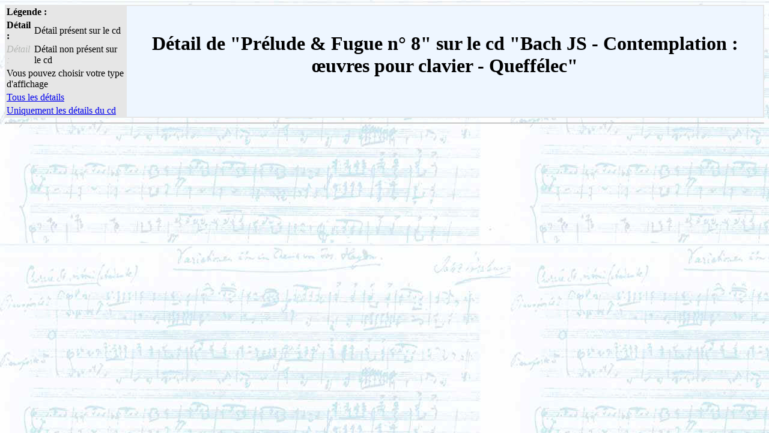

--- FILE ---
content_type: text/html
request_url: https://musique.opus-31.fr/consultation/consult_detail_corresp_cd_oeuvre_detail.php?id_corresp_cd_oeuvre=10015&id_cd=1784&id_oeuvre=3215&type_affichage=utilise
body_size: 455
content:
<body background='../images/fondnotes.jpg'><table bgcolor='#E6E6E6' border='0' width='100%'>
<tr><td colspan='2'><b>Légende :</b></td><td rowspan='6' bgcolor='#EEF6FF'>
<div align='center'><h1>Détail de "Prélude & Fugue n°  8" sur le cd "Bach JS - Contemplation : œuvres pour clavier - Queffélec"</h1>
</div>

</td></tr>

<tr><td><b>Détail :</b></td><td>Détail présent sur le cd</td></tr>

<tr><td><font color='#B4B6B4'><i>Détail :</i></font></td><td>Détail non présent sur le cd</td></tr>

<tr><td colspan='2'>Vous pouvez choisir votre type d'affichage</td></tr>
<tr><td colspan='2'><a href='consult_detail_corresp_cd_oeuvre_detail.php?id_corresp_cd_oeuvre=10015&id_cd=1784&id_oeuvre=3215&type_affichage=tous'>Tous les détails</a></td></tr>
<tr><td colspan='2'><a href='consult_detail_corresp_cd_oeuvre_detail.php?id_corresp_cd_oeuvre=10015&id_cd=1784&id_oeuvre=3215&type_affichage=utilise'>Uniquement les détails du cd</a></td></tr>
</table>

<hr>
